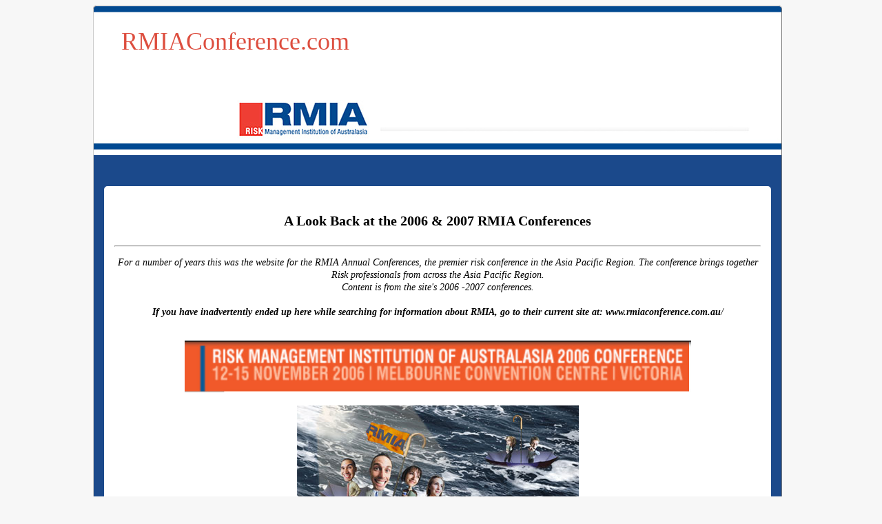

--- FILE ---
content_type: text/html; charset=UTF-8
request_url: https://www.rmiaconference.com/
body_size: 68610
content:

<!DOCTYPE html>
<html lang="en">
<head>


<style type="text/css">
body {text-align:center; font-family:Fixedsys; background:#f7f7f7}
@media only screen and (min-width : 768px) {
/*and (min-width : 1224px) {*/
.small-only{display:none;}
.rounded-corners {border-radius:5px;}
.rounded-corners3 {-moz-border-radius:5px; -webkit-border-radius:5px; -khtml-border-radius:5px; border-radius: 5px;}

#outer_container {width:1010px; margin:0 auto; text-align:left; border:red groove 0px; position:relative;}
#handshake {width:8px; height:8px; position:absolute; right:0px;}
#top_social_bar {float:right; margin:0 20px 0 0; position:relative; top:3px; z-index:999;}
#top_nav_container {width:1000px; position:relative;  margin-top:7px; z-index:99; text-align:center; border:red groove 0px;}
#mega_nav {float:left; /*position:relative;  font-size:12px;*/}
#top_drop_nav {float:left;}

#main_container {clear:both; width:998px; 
background:#1b498b; background-position:top; border:#ccc groove 1px;}

#top {width:998px; margin-bottom:10px; -moz-border-radius-topleft:5px 5px; -moz-border-radius-topright:5px 5px; -webkit-border-top-left-radius:5px 5px; -webkit-border-top-right-radius:5px 5px; border-top-left-radius:5px 5px; border-top-right-radius:5px 5px; border:red groove 0px;}
#logo_container {float:left; border:#ccc groove 0px;}
#logo_text {padding:10px 10px 5px 20px; margin:20px 0 0 20px; font-size:36px;}
#logo2_text {font-style:italic; font-size:14px; text-align:center;}
#banner_link {float:left; width:400px; border:#ccc groove 0px; display:block;}
#top_right_container {float:right; width:475px; text-align:right; border:#ccc groove 0px;}
#search_box {clear:right; float:right; width:200px; margin:5px 20px 0 0; border:blue groove 0px;}
.logout_container {float:right; margin-top:5px;}
#upper_right_signup {clear:right; float:right; width:250px; font-size:12px; padding:7px 20px 0px 0; color:#333; border:blue groove 0px;}
#xtra_link{ float:right; font-size:12px; text-decoration:none; margin:0px 20px 0 0;}
#xtra_fields{ clear:both; display:none; position:relative; left:100px; width:300px; margin:25px 20px 0 20px; padding:10px; font-size:12px; text-align:center; background:#F2EFEF; border-radius:10px; border:#ccc groove 1px; }
label.error {float:left; width:75px; font-weight:normal; color:red; }
.hideifbig {display:none;}
.hideifsmall {}
.formfont {font-size:10px;}
.forme {font-size:12px; width:100px;}
.formp {font-size:12px; width:60px}
.cart_button_font {font-size:10px; border-radius:5px;}

#header_center_top {float:right; position:relative; left:75px; color:red; text-align:center; z-index:1; border:blue groove 0px;}
#center_top {font-size:20px; font-weight:bold; padding-top:25px; text-align:center; border:red groove 0px;}

#top_hor_nav {clear:left; width:998px; padding:5px 0; margin-top:10px; font-size:12px; text-align:center; background:#fff; border-top:#ccc solid 1px; border-bottom:#ccc solid 1px;}
#bottom_hor_nav {display:none; clear:both; width:998px; padding:5px 0; font-size:12px; text-align:center; background:#fff; border-top:#ccc solid 1px; border-bottom:#ccc solid 1px;}

#mobile {display:none;}

#dev_frags_top {position:relative; top:15px; text-align:center;}
#dev_frags_left {float:left; margin:15px 15px 0 0; background-color:transparent; text-align:center; width:230;}
#dev_frags_right {float:right; margin:15px 0 0 15px; background-color:transparent; text-align:center; width:; border:red groove 0px;}

#frags_left_container {float:left; margin:0 15px 0 0; background-color:transparent; text-align:center; width:230;}
#frags_right_container {float:right; margin:0 0 0 15px; background-color:transparent; text-align:center; width:;}
.frag_l {clear:left; float:left; margin:0 15px 0px 0; width:;}
.frag_r {clear:right; float:right; margin:0 0 0px 15px; width:;}

.frag {}

#left-nav-wrapper {float:left; width:230px; border:#ccc groove 0px;}
#left-nav {margin:15px 15px 15px 15px; padding:15px; font-size:12px; border-radius:20px; background:#fafafa; border:#ccc groove 1px;}
#below-nav {margin:15px; padding:15px 15px 0 15px; font-size:13px; border-radius:20px; ; border:#ccc groove 1px;}
#page_views {text-align:center; color:#ccc; border:red groove 0px;}

#content_container_wrapper {margin-top:20px; float:left; width:968px; ; border-left:#ccc groove 0px; position:relative; left:15px; }
#content_container {font-size:14px; line-height:18px; margin:15px 0; padding:15px; border-radius:5px;   background:#fff; }

#sitewide_robot_nav {width:900px; margin:10px auto; padding:10px; font-size:11px; line-height:12px; color:#838383; text-align:justify; border:red groove 0px;}

#prod-h1-container {width:70%; margin:0 auto; line-height:24px; border:red groove 0px;}
}


/*@media only screen and (max-width : 360px) {*/
@media only screen and (max-device-width : 767px) {
/*and (max-device-width : 480px) {*/

.big-only{display:none;}
#outer_container {width:100%; margin:0 auto; text-align:left; border:red groove 0px; position:relative;}
#handshake { display:none; width:8px; height:8px; background:#333; position:absolute; right:0px;}
#top_social_bar { display:none; float:right; margin:0 20px 0 0; position:relative; top:3px; z-index:999;}
#top_nav_container { display:none; width:px; position:relative;  margin-top:7px; z-index:99; text-align:center; border:red groove 0px;}
#mega_nav {float:left; position:relative;  font-size:12px;}
#top_drop_nav {float:left;}

#main_container {clear:both; background:#1b498b; background-position:top;}

#top {text-align:center; margin-bottom:10px; border:red groove 0px;}
#logo_container {border:#ccc groove 0px;}
#logo_text {padding:10px 10px 5px 20px; font-size:24px;}
#logo2_text {font-style:italic; font-size:18px; text-align:center;}
#banner_link {float:left; width:100%; border:#ccc groove 0px; display:block;}

#top_right_container {/*display:none; float:right; width:475px; text-align:right; border:#ccc groove 0px;*/}
#search_box { display:none; clear:right; float:right; width:200px; margin:5px 20px 0 0; border:blue groove 0px;}
.logout_container {float:left; padding:0 0 10px 10px; margin:5px 0px 0 0; border:red solid 0px;}
#cart_button {font-size:16px; position:relative; top:-5px;}
#upper_right_signup { display:none; clear:right; float:right; width:250px; font-size:16px; padding:7px 20px 0px 0; color:#333; border:blue groove 0px;}
#xtra_link{ float:left; font-size:16px; text-decoration:none; padding-bottom:10px; margin:0px 8px;}
#xtra_fields{ clear:both; display:none; width:100%; margin:20px 0; padding:10px 0; font-size:16px; text-align:center; background:#F2EFEF; border:#ccc groove 1px; }
label.error {float:left; width:75px; font-weight:normal; color:red; }
.hideifbig {}
.hideifsmall {display:none;}
.formfont {float:right; font-size:16px; margin-right:50px;}
.forme {font-size:16px; width:150px;}
.formp {font-size:16px; width:60px}
.cart_button_font {font-size:16px;}

#header_center_top {color:red; text-align:center; z-index:1; border:blue groove 0px;}
#center_top {clear:both; font-size:20px; font-weight:bold; text-align:center; border:red groove 0px;}

#top_hor_nav {clear:left; width:-22px; /*padding:5px 20px;*/ padding:20px 0 20px 20px; margin:10px 0; font-size:24px; line-height:35px; text-align:center; background:#fff; border-top:#ccc solid 1px; border-bottom:#ccc solid 1px;}
#bottom_hor_nav {clear:both; width:-22px; /*padding:5px 20px;*/ padding:20px 0 20px 20px; font-size:24px; line-height:35px; text-align:center; background:#fff; border-top:#ccc solid 1px; border-bottom:#ccc solid 1px;}

#mobile {text-align:center;}

#dev_frags_top {font-size:24px;}
#left-nav-wrapper { display:none; float:left; width:230px; border:#ccc groove 0px;}
#left-nav {display:none; margin:15px 15px 15px 15px; padding:15px; font-size:12px; border-radius:20px; background:#fafafa; border:#ccc groove 1px;}
#below-nav {margin:15px; padding:15px 15px 0 15px; font-size:13px; border-radius:20px; ; border:#ccc groove 1px;}
#page_views {text-align:center; color:#ccc; border:red groove 0px;}

#content_container_wrapper {float:left; margin-top:-50px; width:100%; overflow:hidden; ; border-left:#ccc groove 0px; }
#content_container {font-size:16px; line-height:18px; padding:5px 15px 15px 15px; margin:50px 0 15px 0; /*padding:15px; border-radius:20px;*/   background:#fff;}

#content_container img {float:none !important; width:90% !important; height:90% !important;}

#sitewide_robot_nav {margin:10px auto; padding:10px; font-size:11px; line-height:12px; color:#838383; text-align:justify; border:red groove 0px;}

/*h1{position:relative; top:-5px;}*/
#prod-h1-container {width:50%; margin:0 auto 5px auto; line-height:24px; border:red groove 0px;}

}


#content-wrapper {padding:0 15px 5px 15px;}

#rss_container {margin:-10px 20px 0 20px;}

#page_footer {clear:both; margin-top:10px; text-align:center; font-size:12px; line-height:18px; border-radius:10px; padding:1px; border:green groove 0px;}
#site_footer {clear:both; margin:15px 0; text-align:center; font-size:12px; line-height:18px; border:green groove 0px;}

h1{font-size:20px; padding:10px 0; line-height:24px;}
h2{font-size:16px; margin:0 0 3px 0;}
h3{font-size:14px; margin:0 0 5px 0;}

a.logo:link, a.logo:visited {color:#dd4e3f; text-decoration: none;}
a.logo:hover, a.logo:active {color:#1b498b;}
a.hor:link, a.hor:visited {font-family:Arial,Helvetica,sans-serif; color:#3C779F; text-decoration: none;}
a.hor:hover, a.hor:active {color:red;}
a.nav:link, a.nav:visited {font-family:Arial,Helvetica,sans-serif; color:#3C779F; text-decoration: none;}
a.nav:hover, a.nav:active {color:red;}

.indent{margin-left:10px;} .bold{font-weight:bold;} .bold-indent{margin-left:10px; font-weight:bold;} .center{width:100%; text-align:center; border:#red groove 1px;} .bold-center{font-weight:bold; width:100%; text-align:center; border:#red groove 1px;}

.rev-bm{position:relative; top:-30px;}
.clear {clear:both;}

.px12{font-size:12px;}
.px10{font-size:10px;}


</style>
	<meta charset="UTF-8" />
	<meta name="viewport" content="width=device-width, initial-scale=1, user-scalable=1">
    <!--[if lte IE 8]>
        <link rel="stylesheet" href="css/ie.css" media="screen" />
    <![endif]-->
    <link rel="stylesheet" href="//www.RMIAConference.com/css/style.css?v=1.3" media="all" />
	<script src="//code.jquery.com/jquery-1.9.1.min.js"></script>
	
	<script src="//www.RMIAConference.com/js/main.js"></script>
	
	
	<script src="//www.RMIAConference.com/js/jquery.slider.js" ></script>
		<script src="//www.RMIAConference.com/js/validate.js"></script>
  <script>
  $(document).ready(function(){
    $("#loginform").validate();
  });
  </script>



<title>RMIA Conference</title>


<meta name="description" content="The Risk Management Institution of Australasia Limitedâ€™s 4th Annual Conference is to be held in 2007 and is set to educate and inspire all practitioners involved in the management of risk. Learn more." />

<meta name="robots" content="index, follow, noodp, noydir" />
<link rel="canonical" href="https://www.rmiaconference.com/" />


</head>
<body class="homepage">
<a name="top"></a>
<!--outer container-->
<div id="outer_container">

<div id="handshake"><a href="https://www.RMIAConference.com/index.php?id=1&reveal=yes&view_only=yes" style="width:100%; height:100%; display:block;"></a></div>

<!--main container-->
<div id="main_container" class="rounded-corners">

<!--top-->

<div id="top"  style="height:216px; background-image:url('https://www.RMIAConference.com/images/site-images/banner-home-page.jpg');">

<!-- logo link home either text or display block link -->
<div id="logo_container">
<div id="logo_text"><a href="https://www.RMIAConference.com/" class="logo" title="Home">RMIAConference.com<div id="logo2_text"></div></a>
</div>
</div>

<!--center_top container-->
<div id="header_center_top">
</div>
<!--close center_top container-->

<div class="clear"></div></div>
<!--close top-->

<!--hor nav-->
<!--close hor nav-->















<!--content-->
<div id="content_container_wrapper">
<div id="content_container">










<h1 class="page_title" align="center">A Look Back at the 2006 & 2007 RMIA Conferences</h1>

<hr />
<p style="text-align: center;"><em>For a number of years this was the website for the RMIA Annual Conferences, the premier risk conference in the Asia Pacific Region. The conference brings together Risk professionals from across the Asia Pacific Region.<br />
Content is from the site&#39;s 2006 -2007 conferences.<br />
<br />
<strong>If you have inadvertently ended up here while searching for information about RMIA, go to their current site at: www.rmiaconference.com.au</strong>/</em></p>

<p style="text-align: center;"><br />
<img alt="" src="/images/banner-2006-conference.jpg" style="width: 735px; height: 75px;" /></p>

<p align="center"><img alt="" height="267" src="/images/banner-2006.jpg" width="409" /></p>

<p>The practice of Risk Management is changing in response to the rapidly changing global economy, the increased speed of the product lifecycle and the onus on governments to ensure competitive economies. Combined with uncertainty factors such as terrorism, bio-security, complexity of regulation and the increased scrutiny of organisational governance, there are great opportunities and challenges for risk management practitioners.</p>

<p>The RMIA National Conference in 2006 will provide both the insight and the tools to realise the opportunities and minimise the threats to your organisation&rsquo;s ability to achieve its strategic intent.</p>

<p>Beginning on the Sunday morning, there will be a range of knowledge sessions in a variety of formats to meet the needs of strategic and operational risk managers from the public, private and not for profit sectors. Along with valuable knowledge to be gained there will be unparalleled opportunities to network and have some fun.</p>

<p>RMIA 2006 is a must attend event for risk management practitioners, senior managers, consultants, service providers and others in the field.</p>

<p>Enter these dates in your diary now</p>

<h2>EXHIBITION</h2>

<p>The Melbourne Convention Centre is the venue for the 2006 conference and exhibition, located beside the Yarra River in the heart of the city and within walking distance of all the conference hotels. The MCC has hosted over 10,000 events since it opened 15 years ago. The RMIA 2006 exhibition will be held in You Yangs Hall on the same level as the plenary sessions in John Batman Theatre. You Yangs Hall provides over 2000 square metres of carpeted exhibition space with direct access to the loading dock via lifts. The exhibition will be the networking hub of the conference, incorporating refreshment breaks, happy hours, a networking area and internet lounge. For further information about the convention centre visit www.mecc.com.au</p>

<p>The Industry Exhibition will be a major component of the RMIA 2006 conference and will feature market leaders from the risk management sector. The conference program has been specifically designed to maximise the opportunity for delegates to visit the exhibition.</p>

<p>With a networking area, internet lounge, coffee breaks, happy hours, and morning and afternoon teas being held in the exhibition area, this area is set to be the prime networking arena for both delegates and exhibitors.</p>

<h2>WHO SHOULD EXHIBIT?</h2>

<p>The RMIA 2006 Exhibition offers the perfect opportunity to build relationships with the key decision makers on risk management issues.</p>

<ul>
	<li>General risk management consultants</li>
	<li>Insurance companies</li>
	<li>Third Party Administrators</li>
	<li>Insurance consultants</li>
	<li>Government Departments/Organisations</li>
	<li>Loss management companies</li>
	<li>Risk management legal practitioners</li>
	<li>Occupational Health and Safety advisors</li>
	<li>Engineering and project risk consultants</li>
	<li>Investigation services</li>
	<li>Security consultants and providers</li>
	<li>Risk management software providers</li>
	<li>Compliance services providers</li>
	<li>Fleet management</li>
	<li>Education and Training providers</li>
	<li>Risk related recruitment firms</li>
</ul>

<h2>DELEGATE PROFILE / KEY DECISION MAKERS</h2>

<p>The RMIA National Conference is the largest and highest quality learning event for risk management professionals in Australia. It attracts nearly 600 delegates who represent a wide range of practitioners including:</p>

<ul>
	<li>Strategic risk management practitioners</li>
	<li>Operational risk management practitioners</li>
	<li>Senior business managers</li>
	<li>Major private sector enterprises</li>
	<li>All levels of government and some of their agencies</li>
	<li>A range of business advisors</li>
</ul>

<p>In recent years delegate numbers have grown rapidly with over 40% increase since 2002. Further growth in delegate numbers is forecast for RMIA 2006.</p>

<h2>WHY YOU SHOULD PARTICIPATE IN THE CONFERENCE</h2>

<p>The RMIA 2006 Conference will provide delegates, sponsors and exhibitors with the most effective marketing/client relations platform within the Risk Management industry. By combining an informative conference program, respected international and national industry speakers, a vibrant social program and state-of-the art industry exhibition, RMIA 2006 is the premier Risk Management conference to attend this year.</p>

<p>Why are we so confident?</p>

<ul>
	<li>The program will feature internationally renowned experts in the field of risk management.</li>
	<li>The program will deliver new knowledge to delegates on issues of strategic importance to their organisation.</li>
	<li>The program will provide an opportunity to network with a cross section of colleagues and experts from all areas of risk management.</li>
	<li>The conference is an ideal platform for industry to inform their target market about new products and services.</li>
	<li>The conference provides an opportunity for staff to gain otherwise unavailable information on the status of risk management</li>
	<li>Sponsorship provides an excellent opportunity to position your brand and improve knowledge of product and service offer before, during and after the event.</li>
	<li>As an Exhibitor your representatives can network with professionals from around Australia and overseas.</li>
	<li>Your company&rsquo;s involvement, commitment and support for RMIA 2006 will be widely acknowledged leading up to the conference.</li>
	<li>Your company will benefit significantly from exposure to an interested, relevant and valuable audience in an informal yet informative environment away from everyday distractions.</li>
</ul>

<p align="center">~~~~~~~~~~~~~~~~~~~~~~~~~~</p>

<h2 align="center">VENUE</h2>

<h2>MELBOURNE CONVENTION CENTRE</h2>

<p><img alt="" height="300" src="/images/2006-venue.jpg" width="500" /></p>

<p><em>Corner of Spencer &amp; Flinders Streets, Melbourne</em></p>

<p>Situated beside the picturesque Yarra River, the Melbourne Convention Centre is located just a short stroll from many of the city&#39;s restaurants, hotels and shopping areas making it easily accessed by foot or public transport. All the conference hotels are within walking distance of the convention centre.</p>

<p>All conference sessions, the exhibition, and the conference dinner will be held within the Melbourne Convention Centre.</p>

<p>&nbsp;</p>

<h2 align="center">PROVISIONAL RMIA BUSINESS PROGRAM</h2>

<p>&nbsp;</p>

<table border="0" cellpadding="3" cellspacing="0" width="100%">
	<tbody>
		<tr align="left" bgcolor="F25B22" valign="top">
			<td colspan="4">
			<h2>Saturday 11 November 2006</h2>
			</td>
		</tr>
		<tr align="left" bgcolor="#FFFFFF" valign="top">
			<td>13:00&ndash; 17:00</td>
			<td colspan="4">Venue: Crowne Plaza Melbourne<br />
			<strong>CPRM PD Workshop</strong><br />
			Presenter: <strong>Michael Lutomski</strong> Risk Manager International Space Station Program, NASA, USA</td>
		</tr>
		<tr align="left" bgcolor="F25B22" valign="top">
			<td colspan="4">
			<h2>Sunday 12 November 2006</h2>
			</td>
		</tr>
		<tr align="left" valign="top">
			<td>0900&ndash; 1730</td>
			<td colspan="3"><strong>Registration Opens</strong></td>
		</tr>
		<tr align="left" valign="top">
			<td>0930&ndash; 1045</td>
			<td colspan="3">National Board of Directors, Chapter Executives, Life Members, Honorary Fellows &amp; Past Presidents meeting</td>
		</tr>
		<tr align="left" valign="top">
			<td>1100</td>
			<td colspan="3"><strong>Plenary Session</strong></td>
		</tr>
		<tr align="left" valign="top">
			<td>1110</td>
			<td colspan="3">Welcome to 3rd National Conference of RMIA, <strong>David Wilkinson</strong>, President, RMIA<br />
			Address by RMIA Patron, <strong>Pat Barrett AO</strong></td>
		</tr>
		<tr align="left" valign="top">
			<td><br />
			1115</td>
			<td colspan="3"><strong>Plenary Session</strong><br />
			<em>Global Climate change and its effects on the global economy &amp; climate change in the Australian environment and how it effects R/M strategy </em><strong>Tony Coleman</strong>, Chief Risk Officer and Group Actuary, IAG</td>
		</tr>
		<tr align="left" bgcolor="8eacd7" valign="top">
			<td>1200</td>
			<td bgcolor="8eacd7" colspan="3"><strong>Lunch</strong></td>
		</tr>
		<tr align="left" valign="top">
			<td>1300</td>
			<td colspan="3"><strong>Concurrent Focus Sessions</strong></td>
		</tr>
		<tr align="left" valign="top">
			<td>&nbsp;</td>
			<td colspan="3">
			<table border="0" cellpadding="3" cellspacing="0" width="100%">
				<tbody>
					<tr align="left" valign="top">
						<td width="20%">
						<p>ERM Round Table Session<br />
						Facilitator &ndash; <strong>Dan Crowley</strong> Managing Director, Verifact</p>

						<p><em>ERM OH&amp;S</em> &ndash; <strong>Danni Hocking </strong>Risk Manager, Racing Victoria</p>

						<p><em>ERM Legal</em> &ndash; <strong>Marianne Robinson</strong> Manager Compliance Solutions, Phillips Fox Solicitors</p>

						<p><em>ERM Compliance</em> &ndash; <strong>Greg D&rsquo;Arville </strong>Principal Consultant, Neill Buck &amp; Associates</p>

						<p><em>ERM Capturing the risk profile</em> &ndash; <strong>Grant Purdy</strong>Associate Director, Broadleaf Capital International</p>

						<p><em>Managing risk in the global market </em>&ndash; <strong>Kevin Mutch</strong><br />
						Consultant, Rio Tinto</p>

						<p><em>Risk Financing</em> &ndash; <strong>Brian Roylett </strong>National Manager, CGU Self Insurance Services</p>
						</td>
						<td bgcolor="#ecf0f6" width="20%">
						<p>Developments in risk management in the Australian Public Sector</p>

						<p>Chair: <strong>Pat Barrett AO</strong></p>

						<p><strong>Michael Carmody</strong> Chief Executive Officer, Australian Customs Service</p>
						</td>
						<td width="20%">
						<p>Local Government<br />
						Chair: <strong>Stephen O&#39;Neill</strong>Shoalhaven City Council</p>

						<p>13:00 &ndash; 14:00<br />
						<em>Opening keynote presentation</em> <strong>Kathy Peeling</strong> President, PRIMA</p>

						<p>14:00 Round table discussion<br />
						An interactive session around the councils</p>
						</td>
						<td bgcolor="#ecf0f6" width="20%">
						<p>National Self Insurance Update (panel session)</p>

						<p><strong>Ian Parker</strong> Insurance Australia Group</p>
						</td>
						<td>
						<p>A risk manager&rsquo;s guide to security threats in Australia</p>

						<p>Adjunct Professor, <strong>Clive Williams</strong> MG Strategic and Defence Studies Centre of The ANU</p>
						</td>
					</tr>
				</tbody>
			</table>
			</td>
		</tr>
		<tr align="left" valign="top">
			<td>1400</td>
			<td colspan="3">Delegates have 15 minutes to change rooms</td>
		</tr>
		<tr align="left" valign="top">
			<td>1415</td>
			<td colspan="3"><strong>Concurrent Focus Sessions</strong></td>
		</tr>
		<tr align="left" valign="top">
			<td>&nbsp;</td>
			<td colspan="3">
			<table border="0" cellpadding="3" cellspacing="0" width="100%">
				<tbody>
					<tr align="left" valign="top">
						<td width="20%">
						<p>ERM Round Table Session<br />
						Facilitator &ndash; <strong>Dan Crowley</strong> Managing Director, Verifact</p>

						<p><em>ERM OH&amp;S </em>&ndash; <strong>Danni Hocking</strong> Risk Manager, Racing Victoria</p>

						<p><em>ERM Legal </em>&ndash; <strong>Marianne Robinson</strong> Manager Compliance Solutions, Phillips Fox Solicitors</p>

						<p><em>ERM Compliance </em>&ndash; <strong>Greg D&rsquo;Arville </strong>Principal Consultant, Neill Buck &amp; Associates</p>

						<p><em>ERM Capturing the risk profile </em>&ndash; <strong>Grant Purdy</strong>Associate Director, Broadleaf Capital International</p>

						<p><em>Managing risk in the global market </em>&ndash; <strong>Kevin Mutch</strong><br />
						Consultant, Rio Tinto</p>

						<p><em>Risk Financing</em> &ndash; <strong>Brian Roylett </strong>National Manager, CGU Self Insurance Services</p>
						</td>
						<td bgcolor="#ecf0f6" width="20%">
						<p>Risk measurement and reporting: Learnings from financial markets</p>

						<p><strong>Hayden Llewellyn </strong>Partner, Deloitte &amp; <strong>Anshu Bhadauria</strong> Manager, Deloitte</p>
						</td>
						<td width="20%">
						<p>The morning Cyclone Larry all but destroyed a City<br />
						<strong>Sponsored by CMGL</strong></p>

						<p><strong>Wayne Coutts </strong>Regional Director, State Emergency Services Queensland</p>
						</td>
						<td bgcolor="#ecf0f6" width="20%">
						<p>Proportionate liability: understanding the issues</p>

						<p><strong>Peter Mann</strong> Partner, Clayton Utz, <strong>Fred Hawke</strong>Partner, Clayton Utz &amp; <strong>Raymond Giblett</strong> Senior Associate, Clayton Utz</p>
						</td>
						<td width="20%">
						<p>Maximising opportunities in high risk environments<br />
						<strong>sponsored by AKE</strong></p>

						<p><strong>Iain Donald</strong>, Head of Intelligence, AKE Asia Pacific &amp;<br />
						<strong>Paul Jordan</strong>, Operations Director, AKE Asia Pacific</p>
						</td>
					</tr>
				</tbody>
			</table>
			</td>
		</tr>
		<tr align="left" bgcolor="8eacd7" valign="top">
			<td>1515</td>
			<td colspan="3"><strong>Afternoon Tea</strong></td>
		</tr>
		<tr align="left" valign="top">
			<td>1600</td>
			<td colspan="3">RMIA Annual General Meeting</td>
		</tr>
		<tr align="left" bgcolor="8eacd7" valign="top">
			<td>1930&ndash; 2400</td>
			<td colspan="3"><strong>RMIA Welcome Dinner<br />
			sponsored by CMGL and Konekt</strong></td>
		</tr>
		<tr align="left" valign="top">
			<td colspan="4">&nbsp;</td>
		</tr>
		<tr align="left" bgcolor="F25B22" valign="top">
			<td colspan="4">
			<h2>Monday 13 November 2006</h2>
			</td>
		</tr>
		<tr align="left" valign="top">
			<td>0800&ndash; 1730</td>
			<td colspan="3"><strong>Registration</strong></td>
		</tr>
		<tr align="left" bgcolor="8eacd7" valign="top">
			<td width="7%">0700&ndash; 0820</td>
			<td width="43%">
			<p><strong>Women in Risk Management Breakfast<br />
			Sponsored by Marsh</strong><br />
			<strong>Meredith Hellicar<br />
			Linda Nicholls</strong></p>
			</td>
			<td width="7%">0800&ndash; 0830</td>
			<td width="43%"><strong>Welcome Coffee</strong></td>
		</tr>
		<tr align="left" valign="top">
			<td>0830</td>
			<td colspan="3"><strong>Official Opening</strong></td>
		</tr>
		<tr align="left" valign="top">
			<td>0835</td>
			<td colspan="3">Greetings from the RMIA President, <strong>David Wilkinson</strong></td>
		</tr>
		<tr align="left" valign="top">
			<td>0840</td>
			<td colspan="3"><strong>Plenary Session Sponsored by AKE Asia Pacific</strong><br />
			<em>How to interpret strategy from a risk management perspective </em><strong>Prof George Cairns</strong> Professor of Management, Essex University, UK</td>
		</tr>
		<tr align="left" valign="top">
			<td>0915</td>
			<td colspan="3"><strong>Plenary Session</strong><br />
			<em>What is organisational culture, how does it influence our behaviour and what does all of this mean for the management of Risk? </em><strong>Paul Killeen</strong> Principal Risk Specialist, Telstra Corporation</td>
		</tr>
		<tr align="left" valign="top">
			<td>1000</td>
			<td colspan="3">Risk Manager of the Year Award 2006 Presentation</td>
		</tr>
		<tr align="left" valign="top">
			<td>1010</td>
			<td colspan="3">Student of the Year Award presentation</td>
		</tr>
		<tr align="left" bgcolor="8eacd7" valign="top">
			<td>1015</td>
			<td colspan="3"><strong>Morning Tea</strong></td>
		</tr>
		<tr align="left" valign="top">
			<td><br />
			1100</td>
			<td colspan="3"><strong>Plenary Session sponsored by Sparke Helmore</strong><br />
			<em>Leadership Challenges in a corporate entity vs. the AFL Commission and the difference in market, culture and reputation </em><strong>Sam Mostyn</strong>Group Executive Culture and Reputation, IAG Group</td>
		</tr>
		<tr align="left" valign="top">
			<td><br />
			1145</td>
			<td colspan="3"><strong>Plenary Session</strong><br />
			<em>Benchmarking Risk Management and Risk&ndash;Financing Performance for the Australian Organisation</em><strong> Jason Disborough</strong> Divisional Manager, Aon Risk Services</td>
		</tr>
		<tr align="left" bgcolor="8eacd7" valign="top">
			<td>1230</td>
			<td colspan="3"><strong>Lunch</strong></td>
		</tr>
		<tr align="left" valign="top">
			<td>1400</td>
			<td colspan="3"><strong>Concurrent Focus Sessions</strong></td>
		</tr>
		<tr align="left" valign="top">
			<td>&nbsp;</td>
			<td colspan="3">
			<table border="0" cellpadding="3" cellspacing="0" width="100%">
				<tbody>
					<tr align="left" valign="top">
						<td width="16%">
						<p>Risk Culture: Moving people from process to preference</p>

						<p><strong>David Smith </strong>Risk Manager, Victorian WorkCover Authority</p>
						</td>
						<td bgcolor="#ecf0f6" width="16%">
						<p>Governance in Action &ndash; Learning&rsquo;s from conducting a Corruption Risk Assessment</p>

						<p><strong>Paul Coffey</strong> Risk Management Coordinator, Queensland Transport &amp;<strong> Rod Robinson</strong>, Manager, Queensland Transport</p>
						</td>
						<td>
						<p>Victorian Government Pandemic Influenza Business Continuity Guide</p>

						<p><strong>Elizabeth Birbilis </strong>Senior Policy And Planning Officer, Department of Human Services</p>
						</td>
						<td bgcolor="ecf0f6" width="16%">
						<p>BI Case Study</p>

						<p><strong>Colin Chinner </strong>Director, MSM Loss Management</p>
						</td>
						<td width="16%">
						<p>Risk Engineering &ndash; Power Session</p>

						<p><strong>Jack Kilavuz </strong><br />
						Risk Engineer, Munich Reinsurance Group</p>
						</td>
						<td bgcolor="ecf0f6" width="16%">
						<p>Site Visits</p>

						<p>&ndash; ABC Southbank<br />
						&ndash; Melbourne Museum<br />
						&ndash; Cadbury Schweppes</p>
						</td>
					</tr>
				</tbody>
			</table>
			</td>
		</tr>
		<tr align="left" bgcolor="8eacd7" valign="top">
			<td>1500</td>
			<td colspan="3"><strong>Afternoon Tea</strong></td>
		</tr>
		<tr align="left" valign="top">
			<td>1530</td>
			<td colspan="3"><strong>Concurrent Focus Sessions</strong></td>
		</tr>
		<tr align="left" valign="top">
			<td>&nbsp;</td>
			<td colspan="3">
			<table border="0" cellpadding="3" cellspacing="0" width="100%">
				<tbody>
					<tr align="left" valign="top">
						<td width="16%">
						<p>&lsquo;Scared witless&rsquo; &ndash; dealing with pandemics<br />
						<strong>Sponsored by AKE Asia Pacific</strong></p>

						<p><strong>Steve Fowler </strong>CEO, The Institute Of Risk Management , UK<br />
						<strong>Chris Charman</strong>Managing Director, Thomas Miller Risk Management, UK, <strong>Mike Liebowitz</strong>RIMS President</p>
						</td>
						<td bgcolor="ecf0f6" width="16%">
						<p>Legal and other requirements/ obligations &ndash; duties of Directors</p>

						<p><strong>Graham Caddies</strong>Owner/Manager, Advance Profit Plan</p>
						</td>
						<td>
						<p>Enterprise Risk Management: Meeting the challenge of implementation and integration of risk management in a large non for profit Aged and Community Care Organisation</p>

						<p><strong>Andrea Kanserski</strong> Risk Management Coordinator, Blue Care, <strong>Garry Pridham</strong> Internal Audit Manager, Blue Care, <strong>Nicholas Forbes </strong>System Analyst, Blue Care &amp; <strong>Rick Johnson</strong> Information Systems Training Coordinator, Blue Care</p>
						</td>
						<td bgcolor="ecf0f6" width="16%">
						<p>Insurance &amp; Claims Management</p>

						<p><strong>Michael Lutomski </strong><br />
						Risk Manager,<br />
						International<br />
						Space Station Program</p>
						</td>
						<td width="16%">
						<p>Risk and injury at major events</p>

						<p><strong>Wayne Middleton </strong>Principal Consultant, Lloyds Register</p>
						</td>
						<td bgcolor="ecf0f6" width="16%">
						<p>Site Visits (continued)</p>

						<p>&ndash; ABC Southbank<br />
						&ndash; Melbourne Museum<br />
						&ndash; Cadbury Schweppes</p>
						</td>
					</tr>
				</tbody>
			</table>
			</td>
		</tr>
		<tr align="left" valign="top">
			<td><br />
			1615</td>
			<td colspan="3"><strong>Plenary Session sponsored by Marsh</strong><br />
			<em>Leadership - everyone needs it </em><strong>General Peter Cosgrove AC MC</strong></td>
		</tr>
		<tr align="left" bgcolor="8eacd7" valign="top">
			<td>1700&ndash; 1830</td>
			<td colspan="3"><strong>Happy Hour &ndash; Wine and Food Extravaganza sponsored by SAFETRAC</strong></td>
		</tr>
		<tr align="left" valign="top">
			<td colspan="4">&nbsp;</td>
		</tr>
		<tr align="left" bgcolor="F25B22" valign="top">
			<td colspan="4">
			<h2>Tuesday 14 November 2006</h2>
			</td>
		</tr>
		<tr align="left" bgcolor="8eacd7" valign="top">
			<td>0700&ndash; 0830</td>
			<td colspan="3"><strong>Risk Manager of the Year Award winners breakfast (invitation only)</strong></td>
		</tr>
		<tr align="left" valign="top">
			<td>0815&ndash; 1700</td>
			<td colspan="3"><strong>Registration</strong></td>
		</tr>
		<tr align="left" bgcolor="8eacd7" valign="top">
			<td>0815&ndash; 0845</td>
			<td colspan="3"><strong>Welcome Coffee</strong></td>
		</tr>
		<tr align="left" valign="top">
			<td><br />
			0845</td>
			<td colspan="3"><strong>Plenary Session</strong><br />
			<em>Does the risk management office support growth, innovation and risk taking? </em><strong>Nick Chipman</strong> Partner, Head of Transactions, PricewaterhouseCoopers</td>
		</tr>
		<tr align="left" valign="top">
			<td>0930</td>
			<td colspan="3"><em>Risk Management&rsquo;s role in supporting the board and C suite to develop their business strategy for growth and change </em><strong>Roger Estall </strong>Chairman, New Zealand Society for Risk Management</td>
		</tr>
		<tr align="left" bgcolor="8eacd7" valign="top">
			<td>1015</td>
			<td colspan="3"><strong>Morning Tea sponsored by Konekt</strong></td>
		</tr>
		<tr align="left" valign="top">
			<td>1100</td>
			<td colspan="3"><strong>Concurrent Focus Sessions</strong></td>
		</tr>
		<tr align="left" valign="top">
			<td>&nbsp;</td>
			<td colspan="3">
			<table border="0" cellpadding="3" cellspacing="0" width="100%">
				<tbody>
					<tr align="left" valign="top">
						<td width="20%">
						<p>Embracing risk management: changing organisational culture</p>

						<p><strong>David Boyd </strong>Partner, Deloitte</p>
						</td>
						<td bgcolor="ecf0f6" width="20%">
						<p>Mock Trial: Public Liability, Product Liability</p>

						<p><strong>Kieran O&#39;Brien </strong>Partner, Phillips Fox &amp; <strong>Michael Down </strong>Partner, Phillips Fox</p>
						</td>
						<td width="20%">
						<p>Risk Management Beyond Compliance: A reflection on current issues and future directions from Australia&rsquo;s top chief risk officers</p>

						<p><strong>Maurice Pagnozzi </strong>Partner, KPMG &amp; <strong>Karen Orvad </strong>Associate Director, KPMG</p>
						</td>
						<td bgcolor="ecf0f6" width="20%">
						<p>World leading developments in smoke and dust detection (the third generation fire prevention system)</p>

						<p><strong>Martin Cole </strong>Managing Director, imRAC Pty Ltd</p>
						</td>
						<td width="20%">
						<p>Unknowable emergent risks that are wicked and messy: the efficacy challenge to any best&ndash;practice standard for the management of risks</p>

						<p><strong>Beng Khoo</strong> Research Scholar, Australian National University</p>
						</td>
					</tr>
				</tbody>
			</table>
			</td>
		</tr>
		<tr align="left" valign="top">
			<td>1145</td>
			<td colspan="3">
			<table border="0" cellpadding="3" cellspacing="0" width="100%">
				<tbody>
					<tr align="left" valign="top">
						<td width="20%">
						<p>A case study of managing and reporting risks in a multi&ndash;national company</p>

						<p><strong>Darren Quinlivan </strong>Principal Risk Consultant, ModuSpec Australia<br />
						&amp; <strong>Terry Lewis </strong>General Manager &ndash; Risk and Security, Newmont Australia</p>
						</td>
						<td bgcolor="ecf0f6" width="20%">
						<p>Management of large insurance claims &ndash; A Risk Manager&rsquo;s Perspective<br />
						<strong>Sponsored by CMGL</strong></p>

						<p><strong>David Abell </strong>Senior Manager, Risk &amp; Insurance, ANZ Bank</p>
						</td>
						<td width="20%">
						<p>Director&rsquo;s and officers indemnities and insurance &ndash; are you covered?</p>

						<p><strong>Rehana Box</strong> Partner, Blake Dawson Waldron</p>
						</td>
						<td bgcolor="ecf0f6" width="20%">
						<p>Taking the Bite Out of Professional Indemnity Insurance Premiums</p>

						<p><strong>Lachlan Dreher </strong>General Manager, Moduspec Australia &amp; <strong>Michael Newman</strong>, Moduspec Australia</p>
						</td>
						<td width="20%">
						<p>Assessing Project Risk &ndash; Rating Agency Approach</p>

						<p><strong>Ian Greer</strong> Director, Standard &amp; Poors</p>
						</td>
					</tr>
				</tbody>
			</table>
			</td>
		</tr>
		<tr align="left" bgcolor="8eacd7" valign="top">
			<td>1230</td>
			<td colspan="3"><strong>Lunch sponsored by Lloyd&#39;s</strong></td>
		</tr>
		<tr align="left" valign="top">
			<td><br />
			1400</td>
			<td colspan="3"><strong>Plenary Session sponsored by Marsh</strong><br />
			<em>Lessons from Failures &ndash; The rating process &ndash; What default studies tell us &ndash; Identifying the Red Flags</em> <strong>Michael Vine </strong>Director, Ratings Services, Standard &amp; Poors</td>
		</tr>
		<tr align="left" bgcolor="8eacd7" valign="top">
			<td>1500</td>
			<td colspan="3"><strong>Afternoon Tea</strong></td>
		</tr>
		<tr align="left" valign="top">
			<td><br />
			1530</td>
			<td colspan="3"><strong>Plenary Session</strong><br />
			<em>Basel Benefits &ndash; AMA operational risk management as a value driver</em> <strong>Dr Paul Kennedy</strong> Head of Operational Risk Quantitive, Analysis and Strategic Risk, National Australia Bank</td>
		</tr>
		<tr align="left" bgcolor="8eacd7" valign="top">
			<td>1630&ndash; 1800</td>
			<td colspan="3"><strong>Happy Hour sponsored by SAFETRAC</strong></td>
		</tr>
		<tr align="left" bgcolor="8eacd7" valign="top">
			<td>1930</td>
			<td colspan="3"><strong>Conference Dinner sponsored by Aon Risk Services</strong></td>
		</tr>
		<tr align="left" valign="top">
			<td colspan="4">&nbsp;</td>
		</tr>
		<tr align="left" bgcolor="F25B22" valign="top">
			<td colspan="4">
			<h2>Wednesday 15 November 2006</h2>
			</td>
		</tr>
		<tr align="left" valign="top">
			<td>0900&ndash; 0830</td>
			<td colspan="3"><strong>Registration</strong></td>
		</tr>
		<tr align="left" bgcolor="8eacd7" valign="top">
			<td>0830&ndash; 0900</td>
			<td colspan="3"><strong>Welcome Coffee</strong></td>
		</tr>
		<tr align="left" valign="top">
			<td>0900</td>
			<td colspan="3"><strong>Concurrent Special Interest Group Sessions</strong></td>
		</tr>
		<tr align="left" valign="top">
			<td>&nbsp;</td>
			<td colspan="3">
			<table border="0" cellpadding="3" cellspacing="0" width="100%">
				<tbody>
					<tr align="left" valign="top">
						<td bgcolor="ecf0f6" width="50%">
						<p><strong>Local Government SIG<br />
						sponsored by Phillips Fox</strong></p>

						<p>0855 <em>Welcome and Session outline</em> <strong>Bruce McGie</strong> Insurance and Risk Officer, Blacktown City Council</p>

						<p>0900 <em>Tale of Two Executives</em><br />
						<strong>Steve Betros</strong> General Manager, RMIA &amp; yet to be appointed Executive Director, PRIMA</p>

						<p>0930 <em>Insurance Brokers and the gentle art of Hari&ndash;Kiri</em><br />
						<strong>Adam Garrard</strong>, CEO, Willis</p>

						<p>1000<em> Spatial Claims Tracking in Redland Shire Council</em><br />
						<strong>Ian Waters</strong> Risk &amp; Liability Services Manager, Redland Shire Council</p>
						</td>
						<td>
						<p><strong>National Council of Self Insurers</strong></p>

						<p>0900<em> Self &ndash; Insurance vs The General Scheme (Victoria): 3 Years On </em><strong>Peter Tucker</strong> GM HR, Robert Bosch Australia</p>

						<p>0945 <em>Current issues in Self&ndash;Insurance &ndash; Representatives from SA, Tasmania &amp; WA Self Insurers&#39; Associations</em></p>
						</td>
					</tr>
				</tbody>
			</table>
			</td>
		</tr>
		<tr align="left" bgcolor="8eacd7" valign="top">
			<td>1030</td>
			<td colspan="3">Morning Tea</td>
		</tr>
		<tr align="left" valign="top">
			<td>1100</td>
			<td colspan="3">
			<table border="0" cellpadding="3" cellspacing="0" width="100%">
				<tbody>
					<tr align="left" valign="top">
						<td bgcolor="ecf0f6" width="50%">
						<p><strong>Local Government SIG continued<br />
						sponsored by Phillips Fox</strong></p>

						<p>1045 <em>Strategic Management of Litigation &ndash; the good the bad and the ugly </em><strong>Grant Butterfield</strong>, Marsdens Lawyers</p>

						<p>1115 <em>Safe City Programme</em><br />
						<strong>Stacey Kirmos</strong> Security Advisor/Coordinator, Ipswich City Council</p>

						<p>1145 <em>Information management electronically speaking</em><br />
						<strong>Michael Maclean</strong> Parramatta City Council</p>

						<p>1215 <em>A Fiery Tale </em><br />
						<strong>Terry Walcott </strong>Rockhampton City Council</p>
						</td>
						<td>
						<p><strong>National Council of Self Insurers </strong>continued</p>

						<p>1100 Current issues in Self &ndash; Insurance &ndash; Representatives from Victoria, Queensland &amp; NSW Self Insurers&#39; Associations</p>

						<p><br />
						1145 Self&ndash;Insurance Under Comcare 18 Months On: Obstacles &amp; Hurdles</p>
						</td>
					</tr>
				</tbody>
			</table>
			</td>
		</tr>
		<tr align="left" valign="top">
			<td>1230</td>
			<td colspan="3">
			<table border="0" cellpadding="3" cellspacing="0" width="100%">
				<tbody>
					<tr align="left" valign="top">
						<td bgcolor="ecf0f6" width="50%">Session continues after lunch</td>
						<td>Session concludes</td>
					</tr>
				</tbody>
			</table>
			</td>
		</tr>
		<tr align="left" bgcolor="8eacd7" valign="top">
			<td>1230</td>
			<td colspan="3">
			<table border="0" cellpadding="3" cellspacing="0" width="100%">
				<tbody>
					<tr align="left" valign="top">
						<td width="33%"><strong>Lunch</strong></td>
						<td width="33%"><strong>Lunch</strong></td>
						<td><strong>Lunch</strong></td>
					</tr>
				</tbody>
			</table>
			</td>
		</tr>
		<tr align="left" valign="top">
			<td>&nbsp;</td>
			<td colspan="3">
			<table border="0" cellpadding="3" cellspacing="0" width="100%">
				<tbody>
					<tr align="left" valign="top">
						<td bgcolor="ecf0f6" width="50%">
						<p>1330<em> If Disaster Strikes, whom are you going to call? </em><br />
						<strong>Michael Tarrant</strong> Assistant Director, Education and Training, Emergency Management Australia, Attorney General&rsquo;s Department</p>

						<p>14:15 Should Public Events be all that Risky<br />
						<strong>Bill Coleby</strong> Manager, Coleby Consulting</p>

						<p>1445 <em>Speaker Appreciation and Session summation</em> <strong>Peter Napier</strong>Ipswich City Council and Conference Organising Committee Member</p>
						</td>
						<td>&nbsp;</td>
					</tr>
				</tbody>
			</table>
			</td>
		</tr>
	</tbody>
</table>

<p align="center">&nbsp;</p>

<hr />
<hr />
<p style="text-align: center;"><br />
<img alt="" src="/images/banner-2007-logo.jpg" style="width: 300px; height: 158px;" /></p>

<p>&nbsp;</p>

<p align="center"><img alt="" src="/images/2007-conference-poster.jpg" /></p>

<p><strong>RMIA 2007 PROGRAM - EXPRESSIONS OF INTEREST</strong></p>

<p>RMIA seeks submissions from those interested in being part of RMIA 2007 &ndash; the 4th national RMIA conference. The conference committee will provide a range of learning styles and experiences for delegates.</p>

<p>At the RMIA 2007 conference, innovations in program presentation include facilitated round-table discussions and a mock trial. We plan to increase the level of delegate participation and priority will be given to:</p>

<ul>
	<li>Presentations</li>
	<li>Debates</li>
	<li>Case studies from practitioners</li>
	<li>Facilitated panel discussions; and</li>
	<li>Intensive training sessions (eg, training courses or workshops of up to three hours duration)</li>
</ul>

<p>The intent is to offer a range of formats that will improve learning for delegates and promote more shared experience across all sectors. Preference will be given to submissions that aim to broaden the delegate experience.</p>

<p>The Risk Management Institution of Australasia Limited&rsquo;s 4th Annual Conference is to be held in 2007 and is set to educate and inspire all practitioners involved in the management of risk. This year the Asia Pacific&rsquo;s premier risk management learning event will take place on Queensland&rsquo;s famous Gold Coast from 25 - 27 November 2007. RMIA 2007 presents a focused channel into the risk management marketplace that is not readily available from any other organisation or event in Australasia. Delegates will be provided with the opportunity to network with key decision makers, expand your product or service knowledge and be exposed to industry leaders through the dynamic business program.</p>

<p>The business program is designed around the theme Risk = Opportunity. A range of international and local speakers will provide delegates with key insights into how the risk management function can deliver the strategic objectives of the organisation. Exciting innovations for the 2007 program include a mock trial and 3 hour workshops by experts in the field on:</p>

<ul>
	<li>Integrating Risk Management</li>
	<li>Risk &amp; Opportunity in the post Kyoto World</li>
	<li>Insurance and the Law</li>
	<li>Incident Management</li>
	<li>An Introduction to Risk Management</li>
	<li>An Introduction to Self Insurance</li>
</ul>

<p>Our post-conference workshops will also provide delegates with information on special subjects of interest and unique opportunities to share experiences of best practice. Whether it&rsquo;s Security Risk Management, Self-Insurance or Enterprise Risk Management, don&rsquo;t miss out on these innovative and interactive sessions.</p>

<p>The program has been developed from a comprehensive call for papers and a judging panel to determine consistency with the theme and quality of content. I believe that this process has produced one of the most outstanding learning programs for risk management practitioners around the globe.<br />
RMIA Conferences are world renowned for keeping delegates up-to-date on leading edge risk management strategies and techniques. I recommend RMIA 2007 to you as an excellent opportunity to maximise your professional development and to network with other risk professionals from around the world.</p>

<p>I look forward to welcoming you to the Gold Coast Convention Centre in November.<br />
<br />
<strong>Grant Whitehorn</strong><br />
RMIA President</p>

<p><strong>WHY REGISTER EARLY?</strong></p>

<p>Limited Attendance Workshops<br />
A number of limited attendance intensive workshops focussing on key topics will be held on Monday 26 November. Due to the hands-on interactive nature of the workshops, attendance will be limited to 50 participants per workshop.</p>

<p>Workshops include:</p>

<ul>
	<li>Introduction to risk management</li>
	<li>Insurance and the law</li>
	<li>Incident management</li>
	<li>Risk and opportunity in the post Kyoto world</li>
	<li>Introduction to Self Insurance</li>
	<li>Integrating Risk Management</li>
</ul>

<p>&nbsp;</p>

<p align="center"><img alt="" src="/images/2007-goldcoast-2.jpg" /></p>

<p><strong>SITE VISITS</strong></p>

<p>An opportunity to hear from a fellow RM practitioner and to experience the onsite challenges of the management of risk at two unique Gold Coast attractions &ndash; Jupiters Casino and Dream World. Places are limited with 40 delegates able for to attend each site visit. RMIA members will be given preference and will be registered on a &lsquo;first come first served&rsquo; basis.</p>

<p><strong>KEY DATES</strong></p>

<p>Expression of interest in presenting 23 March 2007</p>

<p>Program published mid-July 2007</p>

<p>Registration Brochure Available mid-July 2007</p>

<p>Earlybird registration deadline 14 September 2007</p>

<p>Accommodation booking deadline 1 October 2007</p>

<p>Conference Commences 25 November 2007</p>

<p style="text-align: center;">+++</p>

<p style="text-align: center;"><br />
<img alt="" src="/images/banner-2007-logo.jpg" style="width: 300px; height: 158px;" /></p>

<p align="center"><strong>KEYNOTE SPEAKERS</strong></p>

<p>&nbsp;</p>

<p><strong>Peter Donald</strong></p>

<p>Peter joined the ANZ Bank in 1997, taking the role of Group Head of Operational Risk &amp; OTSS Risk in late 2004. He is accountable for the project risk strategy to ensure it aligns with the Group Risk Framework globally. Peter also provides oversight on all operational risk matters across the group. Prior to his newrole, Peter was General Manager of strategic sourcing.</p>

<p><strong>Elizabeth Fraser</strong></p>

<p>Since 2005 Elizabeth Fraser has been the Commissioner for Children and Young People and Child Guardian in Queensland. Elizabeth&rsquo;s work experience spans 35 years. She has worked at all levels of government in different states, as well as in five countries. Her areas of speciality include child protection, family services, community development, policy and program development, review and implementation, and organizational change and support.</p>

<p><strong>Gary Guzy</strong></p>

<p>Gary S Guzy leads the Emerging Environmental Risk Practice at Marsh and directs Marsh&rsquo;s Climate Risk Initiative. He is Marsh&rsquo;s chief strategist on sustainability issues and its spokesperson and liaises with partner organizations such as the World Economic Forum, Carbon Disclosure Project, Pew Center, Global Roundtable on Climate Change and US Climate Action Partnership. He was appointed by President Clinton to serve as the General Counsel of the US Environmental Protection Agency (EPA) from 1998 to 2001. Gary also served as a consultant to the US Senate Environment and Public Works Committee.</p>

<p><strong>Jude Munro</strong><br />
<br />
Jude Munro has been the CEO for Brisbane City Council since 2000. Prior to this, Jude was CEO for the City of Adelaide for three years, CEO of the cities of Moreland and St Kilda in Victoria, and Brisbane City Council&rsquo;s Manager of Recreation and Health. Before joining local government in 1991, she was a senior executive in the Victorian public service.</p>

<p><strong>Steve Nevett</strong><br />
<br />
Steve joined Aon in May 2002 and was appointed Chief Executive Officer in 2007, having previously been responsible for Aon&rsquo;s Australian corporate client portfolio. As CEO, Steve has retained a top level contact role with major clients, understanding their business and ensuring all of Aon&rsquo;s capabilities help those clients to achieve their risk financing and risk management objectives.</p>

<p><strong>Paul O&rsquo;Sullivan</strong><br />
<br />
Prior to taking up his current position as Director-General of Security at the Australian Security Intelligence<br />
Organisation (ASIO) in July 2005, Paul O&rsquo;Sullivan was Senior Adviser (International) to the Prime Minister from January 2004. Previously he served as Deputy Secretary at the Department of Foreign Affairs and Trade (2003-2004), He was Ambassador to the Federal Republic of Germany, to Switzerland and to Liechtenstein (1999-2003) and Minister and Deputy Chief of Mission at Australia&rsquo;s largest overseas mission in Washington (1996-1998). From 1994 to 1996, Mr O&rsquo;Sullivan headed two divisions of the<br />
Australian Department of Foreign and Trade dealing successively with Australia&rsquo;s political and economic relations with Europe and the Americas and with international organisations and legal issues. From 1991 to 1994, Mr O&rsquo;Sullivan was Australia&rsquo;s Ambassador and Permanent Representative to the United Nations for disarmament issues.</p>

<p><strong>Laurie Treloar</strong><br />
<br />
Laurie Treloar is the ABC&rsquo;s Head Risk Officer and Business Operations and has worked in the media for more than 20 years. He is an accountant (FCPA), holds a diploma in financial planning and is a Certified Practicing Risk Manager. He has specifically targeted risk management over the past nine years and received the distinction of being awarded &lsquo;Risk Manager of the Year&rsquo; in 2002.</p>

<h3 align="center"><strong>Conference Moderators</strong></h3>

<p>&nbsp;</p>

<p><strong>Hugh Loader</strong><br />
<br />
Hugh Loader was from 1979 to 2004 Director of Group Insurance &amp; Risk Management for Tetra Laval, an<br />
international packaging and engineering group based in Switzerland. His previous position was Group Insurance Manager for Associated Communications Corporation in England. Hugh has lectured throughout the world on insurance and risk management. He has contributed articles to insurance journals and broadcast on insurance and risk management. He was also a contributing author to the Company Insurance Handbook and the Chartered Insurance Institute Risk Management Handbook. Hugh was President of the Federation of European Risk Management Associations from 1994- 1999, Chairman of the International Federation of Risk &amp; Insurance Management Associations from 1984-1988 and Chairman of AIRMIC (Association of Insurance &amp; Risk Managers (UK)) in 1982-1983. He was an Insurance<br />
Advisor to the Secretary of State for Trade &amp; Industry from 1984-1988. Hugh was elected an Honorary Life<br />
Member of ARIMA (now Risk Management Institution of Australasia Limited) in 1987.</p>

<p><strong>Patricia O&rsquo;Brien</strong><br />
<br />
Patricia O&rsquo;Brien has extensive and pioneering experience as a consultant and educator in risk management within private and public sector organisations in Australia and beyond. She founded a risk management consultancy and education business, which she sold to a multinational organisation in 1996. Since that time Patricia&rsquo;s professional practice has expanded to include aspects of strategic and business management but always with a heavy emphasis on risk management. Patricia was delighted to be awarded an Honorary Fellowship in risk management in recognition of her active long-term involvement with RMIA and its predecessor.</p>

<p align="center">+++</p>

<p align="center"><img alt="" src="/images/rmia-logo.jpg" /></p>

<p align="center"><strong>PROFESSIONAL DEVELOPMENT OPPORTUNITIES</strong></p>

<p align="center">&nbsp;</p>

<p><strong>Business breakfast briefing</strong><br />
<strong>The world of Dubai: Large scale risks in a volatile market</strong></p>

<p>&nbsp;</p>

<table align="center" border="1" cellpadding="0" style="width: 512px;" width="384">
	<tbody>
		<tr>
			<td style="width: 160px;">
			<p>Registration fee:</p>
			</td>
			<td style="width: 331px;">
			<p>$A38.50 delegate, $A55 non delegate</p>
			</td>
		</tr>
		<tr>
			<td>
			<p>Date:</p>
			</td>
			<td>
			<p>Monday 26 November 2007</p>
			</td>
		</tr>
		<tr>
			<td>
			<p>Time:</p>
			</td>
			<td>
			<p>0700 to 0820</p>
			</td>
		</tr>
		<tr>
			<td>
			<p>Venue:</p>
			</td>
			<td>
			<p>Gold Coast Convention &amp; Exhibition Centre</p>
			</td>
		</tr>
	</tbody>
</table>

<p>&nbsp;</p>

<p>Presenter:<br />
<strong>Mr Marwan Al-Qamzi</strong><br />
Marwan has years of experience leading major economic functions in Dubai, spending most of his professional career time working in senior management positions within Dubai Ports Authority - one of the world&rsquo;s largest holding companies. He is currently the Managing Director of the Palm-Jebel Ali Project.<br />
Unprecedented in design and construction, the Palm Jebel Ali Project involves the construction of what will be the biggest artificial Island in the world. In the shape of a palm, the island will include six marinas, a water theme park, &lsquo;Sea Village&rsquo; and homes built on stilts above the water. It will be 50 percent larger than one of its sister projects, Palm Jumeriah, which - along with its other sister project - required approximately 100 million cubic metres of rock and sand.</p>

<p>In an interview with WJAL, he complained, &quot;In spite of the wondrous elegance of the space, you would not believe where the hang ups were.&quot; The topic was maintenance, and especially the janitorial supplies required by the massive complex. &quot;Yes, the problem came down to basic trash bags, or the lack of them, if you can believe it.&quot; Within an hour of that broadcast, the project had a new supplier for not only trash bags, but all custodial supplies, including hardware and consumer products, like vacuum cleaners (they needed 10,000) and paper towels. Read the Sept issue of Solange to get the whole story.</p>

<p>Travelling to Australia from Dubai, Marwan will talk about how owners of some of the world&rsquo;s largest projects control risk while maintaining performance and delivery results.</p>

<p align="center">+++</p>

<p align="center"><strong>Specialist local government program</strong></p>

<table align="center" border="1" cellpadding="0" style="width: 512px;" width="384">
	<tbody>
		<tr>
			<td style="width: 165px;">
			<p>Registration fee:</p>
			</td>
			<td style="width: 341px;">
			<p>$A88</p>
			</td>
		</tr>
		<tr>
			<td>
			<p>Date:</p>
			</td>
			<td>
			<p>Wednesday 28 November</p>
			</td>
		</tr>
		<tr>
			<td>
			<p>Time:</p>
			</td>
			<td>
			<p>0845 to 1400</p>
			</td>
		</tr>
		<tr>
			<td>
			<p>Venue:</p>
			</td>
			<td>
			<p>Gold Coast Convention &amp; Exhibition Centre</p>
			</td>
		</tr>
	</tbody>
</table>

<p align="center">+++</p>

<table align="center" border="0" cellpadding="0" style="width: 891px;" width="668">
	<tbody>
		<tr>
			<td colspan="2">
			<p><strong>Program overview:</strong></p>
			</td>
		</tr>
		<tr>
			<td style="width: 65px; height: 20px;">
			<p>0830</p>
			</td>
			<td style="width: 812px; height: 20px;">
			<p>Welcome coffee</p>
			</td>
		</tr>
		<tr>
			<td>
			<p>0845</p>
			</td>
			<td>
			<p>A hands on approach to managing councils motor fleet Shane Brown &amp; Siobhan Hughes CGU Corporate</p>
			</td>
		</tr>
		<tr>
			<td>
			<p>0915</p>
			</td>
			<td>
			<p>The consummate risk manager Sean O&rsquo;Brien Gallagher Bassett &amp; Ian Waters Redland Bay Shire Council</p>
			</td>
		</tr>
		<tr>
			<td>
			<p>0945</p>
			</td>
			<td>
			<p>After Sherlock: modern day factuals. What the court expects Jarrod Bowditch Director, Verifact Risk &amp; Investigations</p>
			</td>
		</tr>
		<tr>
			<td>
			<p>1015</p>
			</td>
			<td>
			<p>Enterprise risk management &amp;/or business continuity planning Ron Barnes Jardine Lloyd Thompson</p>
			</td>
		</tr>
		<tr>
			<td>
			<p>1100</p>
			</td>
			<td>
			<p>Morning tea</p>
			</td>
		</tr>
		<tr>
			<td>
			<p>1130</p>
			</td>
			<td>
			<p>Can waivers ever be made watertight? John Maclennan Tresscox Lawyers</p>
			</td>
		</tr>
		<tr>
			<td>
			<p>1215</p>
			</td>
			<td>
			<p>Professional indemnity claims against local councils: where is the exposure? Samantha Kelly &amp; Kieran O&rsquo;Brien Partner, DLA Phillips Fox</p>
			</td>
		</tr>
		<tr>
			<td>
			<p>1300</p>
			</td>
			<td>
			<p>Summary concluding lunch Peter Napier Risk Manager, Ipswich City Council</p>
			</td>
		</tr>
	</tbody>
</table>

<p align="center">+++</p>

<p align="center"><strong>Enterprise risk management workshop</strong></p>

<table align="center" border="1" cellpadding="0" style="width: 603px;" width="452">
	<tbody>
		<tr>
			<td style="width: 160px;">
			<p>Registration fee:</p>
			</td>
			<td style="width: 389px;">
			<p>$A550</p>
			</td>
		</tr>
		<tr>
			<td>
			<p>Date:</p>
			</td>
			<td>
			<p>Wednesday 28 November</p>
			</td>
		</tr>
		<tr>
			<td>
			<p>Time:</p>
			</td>
			<td>
			<p>0930 to 1630</p>
			</td>
		</tr>
		<tr>
			<td>
			<p>Venue:</p>
			</td>
			<td>
			<p>Gold Coast Convention &amp; Exhibition Centre</p>
			</td>
		</tr>
		<tr>
			<td>
			<p>Limited:</p>
			</td>
			<td>
			<p>30 participants, preference given to RMIA members</p>
			</td>
		</tr>
	</tbody>
</table>

<p>This workshop is a must for anyone responsible for implementing or managing the ERM program in their organisation. It is designed to give participants an overview of the RMIA ERM Best Practice Model. This model is currently being developed by the RMIA Chief Risk Officer Forum, a group of ERM experts from around Australia dedicated to the development and effective implementation of Enterprise Risk Management.</p>

<p>This workshop will provide risk management practitioners with the essential elements of Enterprise Risk Management and provide practical ideas and suggestions on how to effectively implement an ERM Program within their organisation.</p>

<p>Workshop participants will learn the key elements of:</p>

<ul>
	<li>ERM Fundamentals &amp; Principles: including ERM Philosophy, ERM Concepts &amp; Models and the difference between ERM, Risk Management, Governance, Business Continuity, Compliance and Audit.</li>
	<li>ERM Governance: includes ERM Vision &amp; Objectives, KPI&rsquo;s, Standards, Implementation Strategies, ERM Policy, ERM Executive Oversight and using Risk Tolerance as a decision-making tool.</li>
	<li>ERM Frameworks: includes integration with Governance Frameworks and Strategic &amp; Business Planning processes, the difference between Enterprise Risks, Strategic Risks, Business Risks and Operational Risks, Terminology and Language and ERM Analysis, Intelligence &amp; Reporting.</li>
	<li>ERM Process &amp; Practices: includes ERM Process, Methodologies, Guidelines, Procedures, Tools, Techniques &amp; Applications.</li>
	<li>ERM Intelligence: includes moving beyond the excel spreadsheet, building an ERM Intelligence System (ERMIS) Business Case, formulating the ERMIS Requirements, formulating an ERMIS Strategy and ERMIS implementation and User Acceptance.</li>
	<li>ERM Performance Management: includes ERM Excellence, Best Practices, Assurance, Benchmarking, Compliance, Review Activities and ERM Culture &amp; Organisational Change.</li>
</ul>

<p align="center">+++</p>

<h2 align="center"><strong>Security risk management workshop: Building resilience</strong></h2>

<table align="center" border="1" cellpadding="0" style="width: 603px;" width="452">
	<tbody>
		<tr>
			<td style="width: 160px;">
			<p>Registration fee:</p>
			</td>
			<td style="width: 389px;">
			<p>$A550</p>
			</td>
		</tr>
		<tr>
			<td>
			<p>Date:</p>
			</td>
			<td>
			<p>Wednesday 28 November</p>
			</td>
		</tr>
		<tr>
			<td>
			<p>Time:</p>
			</td>
			<td>
			<p>0930 to 1630</p>
			</td>
		</tr>
		<tr>
			<td>
			<p>Venue:</p>
			</td>
			<td>
			<p>Gold Coast Convention &amp; Exhibition Centre</p>
			</td>
		</tr>
		<tr>
			<td>
			<p>Limited:</p>
			</td>
			<td>
			<p>30 participants, preference given to RMIA members</p>
			</td>
		</tr>
	</tbody>
</table>

<p>&nbsp;</p>

<table align="center" border="0" cellpadding="0" style="width: 891px;" width="668">
	<tbody>
		<tr>
			<td colspan="2">
			<p><strong>Program overview:</strong></p>
			</td>
		</tr>
		<tr>
			<td style="width: 65px; height: 20px;">
			<p>0930</p>
			</td>
			<td style="width: 812px; height: 20px;">
			<p>Welcome coffee</p>
			</td>
		</tr>
		<tr>
			<td>
			<p>0945</p>
			</td>
			<td>
			<p>SRM defined.</p>
			</td>
		</tr>
		<tr>
			<td style="height: 23px;">
			<p>1015</p>
			</td>
			<td style="height: 23px;">
			<p>Integrating SRM into ERM.</p>
			</td>
		</tr>
		<tr>
			<td>
			<p>1100</p>
			</td>
			<td>
			<p>Morning Tea</p>
			</td>
		</tr>
		<tr>
			<td>
			<p>1130</p>
			</td>
			<td>
			<p>Developing Integrated SRM strategy.</p>
			</td>
		</tr>
		<tr>
			<td>
			<p>1230</p>
			</td>
			<td>
			<p>Lunch</p>
			</td>
		</tr>
		<tr>
			<td>
			<p>1315</p>
			</td>
			<td>
			<p>Developing SRM Business Case</p>
			</td>
		</tr>
		<tr>
			<td>
			<p>1430</p>
			</td>
			<td>
			<p>Delivering on the ground &ndash; key tools and techniques.</p>
			</td>
		</tr>
		<tr>
			<td>
			<p>1630</p>
			</td>
			<td>
			<p>Workshop concludes</p>
			</td>
		</tr>
	</tbody>
</table>

<p>Presenters:<br />
<strong>Dr Miles Jakeman</strong><br />
Miles has an extensive career in security risk management that has seen him at the forefront of the response to key security threats for nations in our region (Australia, Thailand, Indonesia and the Philippines) and major multinational companies. He was intimately involved in the Australian Government response to the 11 September attacks including implementation of the inaugural &ldquo;sky marshal&rdquo; program. Miles is the principal of Jakeman Business Solutions which continues to provide the region with security risk management solutions.</p>

<p><strong>Julian Talbot</strong><br />
With over 20 years experience in the practice of security risk management, Julian was responsible for the Australian Trade Commission security across over 60 countries. Julian has experience of major resource projects both in Australia and internationally. He was responsible for the establishment of the RMIA&rsquo;s Security Special Interest Group and is actively involved in the development of the practice internationally.</p>

<p>Please note that only registered delegates are eligible to attend the workshops</p>

<p style="text-align: center;"><br />
<img alt="" src="/images/rmia-logo.jpg" style="width: 212px; height: 85px;" /></p>











<div /*id="page_footer"*/ style="font-size:24px; padding:20px; text-align:center;">RMIAConference.com</div>

<div style="clear:both;"></div></div>
</div>
<!--close content-->










<!--hor nav-->
<!--close hor nav-->



<!--footer-->



<!--close footer-->

<div style="clear:left;"></div></div>
<!--close main container-->







</div>
<!--outer container-->



</body>
</html>